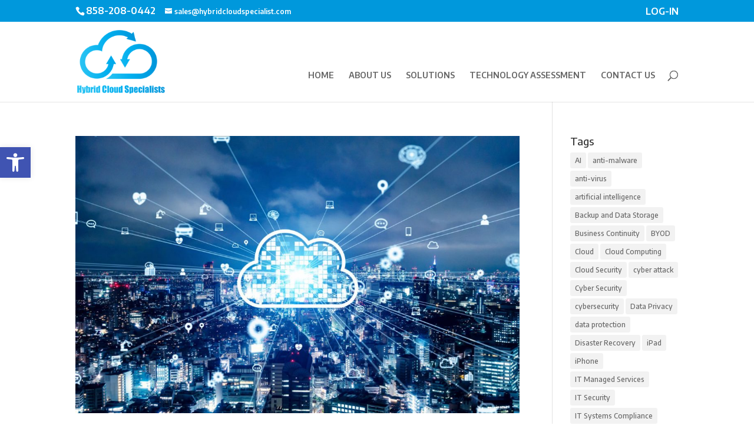

--- FILE ---
content_type: text/css; charset=utf-8
request_url: https://hybridcloudspecialist.com/wp-content/themes/CC3G-HybridCloud/style.css?ver=4.22.2
body_size: 2418
content:
/*
Theme Name: CC3G Hybrid Cloud Specialists
Theme URI: http://www.elegantthemes.com/gallery/divi/
Version: 3.0
Template: Divi
Description: Smart. Flexible. Beautiful. Divi is the most powerful theme in our collection.
Author: Elegant Themes
Author URI: http://www.elegantthemes.com
*/
@import url("../Divi/style.css");


#top-menu .menu-item-has-children > a:first-child:after, #et-secondary-nav .menu-item-has-children > a:first-child:after {
display: none;
}
#top-menu .menu-item-has-children > a:first-child, #et-secondary-nav .menu-item-has-children > a:first-child {
padding-right: 0;
} 

#main-header nav#top-menu-nav {
	padding-top: 46px;
}
#top-menu li > a {
	padding-bottom: 04px;
}

#et_top_search {
	margin-top: 48px;
}

.et-search-form {
	top: 50px;
}

span.et_close_search_field {
	top: 50px;
}


.et-social-icon a {
	z-index:1000 !important; 
}

.et_pb_slide_description h3 {
	font-weight: 400;
	font-size: 32px;
}
.et_pb_slide_description h5 {
	font-weight: 400;
}


/*------------------------------------------------*/
/*---------------[GEO-QUOTE]-------------*/
/*------------------------------------------------*/



#newApi {
	padding-left: 720px;
	width: 240px;
	background-image: url(gradient.php?from=bfbfbf&to=5e5e5e);
	background-image: -webkit-gradient(linear, 0% 0%, 0% 100%, from(#bfbfbf), to(#5e5e5e));
	background-image: -webkit-linear-gradient(top, #bfbfbf, #5e5e5e);
	background-image: -moz-linear-gradient(top, #bfbfbf, #5e5e5e);
	background: -ms-linear-gradient(#bfbfbf, #5e5e5e);
	background-image: -o-linear-gradient(top, #bfbfbf, #5e5e5e);
	-pie-background: linear-gradient(#bfbfbf, #5e5e5e);
	-webkit-box-shadow: 0px 3px 3px 0 rgba(0, 0, 0, 0.55);
	-moz-box-shadow: 0px 3px 3px 0 rgba(0, 0, 0, 0.55);
	box-shadow: 0px 3px 3px 0 rgba(0, 0, 0, 0.55);
	behavior: url(/pie/PIE.htc);
	line-height: 14px;
}
#smallApi {
	width: 225px;
	text-align:center;
	margin-left:auto;
	margin-right:auto;
	padding: 0px 15px 20px;
	background-image: url(gradient.php?from=bfbfbf&to=5e5e5e);
	background-image: -webkit-gradient(linear, 0% 0%, 0% 100%, from(#bfbfbf), to(#5e5e5e));
	background-image: -webkit-linear-gradient(top, #bfbfbf, #5e5e5e);
	background-image: -moz-linear-gradient(top, #bfbfbf, #5e5e5e);
	background: -ms-linear-gradient(#bfbfbf, #5e5e5e);
	background-image: -o-linear-gradient(top, #bfbfbf, #5e5e5e);
	-pie-background: linear-gradient(#bfbfbf, #5e5e5e);
	-webkit-box-shadow: 0px 3px 3px 0 rgba(0, 0, 0, 0.55);
	-moz-box-shadow: 0px 3px 3px 0 rgba(0, 0, 0, 0.55);
	box-shadow: 0px 3px 3px 0 rgba(0, 0, 0, 0.55);
	behavior: url(/pie/PIE.htc);
	line-height: 14px;
}
.newApiHead {
	width: 225px;
	text-align:center;
	padding: 12px 0 12px 0px;
	margin-left: auto;
	margin-right: auto;
	font-size: 18px;
	font-weight: 500;
	color: #FFF;
	background-image: url(gradient.php?from=bfbfbf&to=5e5e5e);
	background-image: -webkit-gradient(linear, 0% 0%, 0% 100%, from(#bfbfbf), to(#5e5e5e));
	background-image: -webkit-linear-gradient(top, #bfbfbf, #5e5e5e);
	background-image: -moz-linear-gradient(top, #bfbfbf, #5e5e5e);
	background: -ms-linear-gradient(#bfbfbf, #5e5e5e);
	background-image: -o-linear-gradient(top, #bfbfbf, #5e5e5e);
	-pie-background: linear-gradient(#bfbfbf, #5e5e5e);
	-webkit-box-shadow: 0px 3px 3px 0 rgba(0, 0, 0, 0.55);
	-moz-box-shadow: 0px 3px 3px 0 rgba(0, 0, 0, 0.55);
	box-shadow: 0px 3px 3px 0 rgba(0, 0, 0, 0.55);
	behavior: url(/pie/PIE.htc);
	text-shadow: 2px 2px 3px #000000;
}
#newApi INPUT[type=text], INPUT.text, INPUT.title, TEXTAREA, SELECT {
}
#newApi INPUT[type=text]:focus, INPUT.text:focus, INPUT.title:focus,  {
	border-color: #2D3940;
	color: #FFFFFF;
}
#newApi INPUT[type=text], INPUT.text, INPUT.title, TEXTAREA, SELECT {
	margin: 0;
}
#newApi TEXTAREA {
	padding: 0px;
}

input[type=text],input.text, input.title, textarea, select {
	color: #4e4e4e;
}
#smallApi SELECT:focus{
	color:#ffffff;	
}
.pulldownfix {
	color: #fff;
	font-size: 11px;
	font-family: Arial, Helvetica, Geneva, Swiss, SunSans-Regular;
	background-color: #287ac3;
	padding: 0px;
	border: solid 1px #004790;
	height: 18px;
	margin-bottom: 5px;
	margin-top: 5px;
}
#newApi .fieldfixA {
	color: #fff;
	font-size: 11px;
	font-family: Arial, Helvetica, Geneva, Swiss, SunSans-Regular;
	background-color: #287ac3;
	padding: 2px 2px 2px 5px;
	border: solid 1px #004790;
	height: 18px;
	margin: 2px 0;
}
#newApi .fieldfix {
	color: #fff;
	font-size: 11px;
	font-family: Arial, Helvetica, Geneva, Swiss, SunSans-Regular;
	background-color: #287ac3;
	padding: 2px 2px 2px 5px;
	border: solid 1px #004790;
	width: 202px;
	height: 18px
}
#newApi .fieldstandard {
	color: #fff;
	font-size: 11px;
	font-family: Arial, Helvetica, Geneva, Swiss, SunSans-Regular;
	background-color: #287ac3;
	padding: 2px;
	border: solid 1px #004790;
	width: 70%;
	height: 18px
}
#newApi .standardwhite11 {
	color: #fff;
	font-size: 11px;
	font-family: Arial, Helvetica, Geneva, Swiss, SunSans-Regular
}
#smallApi .fieldfixA {
	color: #fff;
	font-size: 11px;
	font-family: Arial, Helvetica, Geneva, Swiss, SunSans-Regular;
	background-color: #287ac3;
	padding: 2px 2px 2px 5px;
	border: solid 1px #004790;
	width: 87px;
	height: 18px;
	margin: 2px 0;
}
#smallApi .fieldfix {
	color: #fff;
	font-size: 11px;
	font-family: Arial, Helvetica, Geneva, Swiss, SunSans-Regular;
	background-color: #287ac3;
	padding: 2px 2px 2px 5px;
	border: solid 1px #004790;
	width: 186px;
	height: 18px
}
#smallApi .fieldstandard {
	color: #fff;
	font-size: 11px;
	font-family: Arial, Helvetica, Geneva, Swiss, SunSans-Regular;
	background-color: #287ac3;
	padding: 2px;
	border: solid 1px #004790;
	margin-right: 0px;
	height: 18px;
	width: 80%;
}
#smallApi .standardwhite11 {
	color: #fff;
	font-size: 11px;
	font-family: Arial, Helvetica, Geneva, Swiss, SunSans-Regular
}
#smallApi table {
	border: 0px solid #eee;
	margin: 0 0 0px 0;
	text-align: left;
}
#smallApi tr td {
	border: 0px solid #eee;
	padding: 2px 0px;
}


/* ----Geoquote tables-----*/
.quoteGreetings img {
	max-width: 226px;
	height:77px;

}


.roundedTable img {
	max-width: 226px;
	max-height:7px;

}
.MoreInfoTableRightHighLight {
	background-color: #DCD6AC;
	font-size:12px;
	font-weight:500;
	line-height:14px;
	padding:8px;
	
}



.et_pb_slide_description2 {
	background-color: rgba(0, 0, 0, 0.34);
	padding: 20px;
}
#footer-widgets {
	padding-top: 40px;
}
.footer-widget {
	float: left;
	width: 225px;
	margin: 0 60px 10px 0;
	color: #fff;
}
#footer-widgets .fwidget {
	padding-bottom: 5px;
}

#footer-widgets .footer-widget li {
	line-height:12px;

}

#footer-widgets .footer-widget li:before {
content: none;

}

#footer-widgets .footer-widget li a:link {
	color: #999999;
}
#footer-widgets .footer-widget li a:visited {
	color: #999999;
}
#footer-widgets .footer-widget li a:active {
	color: #999999;
}
#footer-widgets .footer-widget li a:hover {
color: #287ac3;
}

.et_pb_slide .et_pb_more_button {
background:rgba(19,59,94,0.5); 
}

.et_pb_slide .et_pb_more_button:hover{
background:rgba(19,59,94,0.8); 
}

#multiColumn {
    -moz-column-count: 2;
    -moz-column-gap: 20px;
    -webkit-column-count: 2;
    -webkit-column-gap: 20px;
    column-count: 2;
    column-gap: 20px;
}


/*------------------------------------------------*/
/*---------------[RESPONSIVE LAYOUTS]-------------*/
/*------------------------------------------------*/

/* Centered Navigation/////////////
/////////////////////////////////*/
@media only screen and ( max-width: 1024px ) {
.et_header_style_left .logo_container {
position: relative;
}

#et-top-navigation {
padding: 0 !important;
width: 100% !important;
}

#et_top_search {
	display:none;
}


#top-menu-nav {
display:none;
}

#et_mobile_nav_menu {
display: block;
float: none;
margin-bottom: 20px;
position: relative;
}

#main-header .mobile_nav {
background-color: rgba(0, 0, 0, 0.05);
border-right: 5px none;
display: block;
padding: 5px 10px;
text-align: left;
}

.mobile_nav .select_page {
display: inline-block;
}

.mobile_menu_bar {
position: absolute;
right: 5px;
top: 2px;
}

.et_mobile_menu {
	top: 53px; 
}

}


@media only screen and ( max-width: 1024px ) {
.et_header_style_left .logo_container {
text-align: center;
}
.et_header_style_left #logo, .et_header_style_split #logo {
max-width: 100%;
padding-top:20px;
padding-bottom:20px;
}
}
/* Centered Navigation/////////////
/////////////////////////////////*/




/*-------------------[768px]------------------*/
@media only screen and ( max-width: 980px ) {
#et_top_search {
	display:none;
}

#clikcloudBadge {
	padding-left: 170px;
}

.et_mobile_menu {
	top: 53px; /*////z////*/
}

}


/*-------------------[480px]------------------*/
@media only screen and ( max-width: 767px ) {
/*-------------------[Menu]------------------*/


#clikcloudBadge {
	padding-left: 160px;
}

}

/*-------------------[320px]------------------*/
@media only screen and ( max-width: 479px ) {

nav#top-menu-nav {
	padding-top: 30px;  
}


.et_mobile_menu {
	top: 53px; 
}
.et_pb_slide_content {
	display: block !important;
}
.et_pb_slider_fullwidth_off .et_pb_slide_content, .et_pb_slider_fullwidth_off  {
	display: block !important;
}

.et_pb_slide_image {
	display:block !important;
}


#clikcloudBadge {
	padding-left: 32px;
}

}

@media only screen and ( max-width: 320px ) {



#clikcloudBadge {
	padding-left: 0px;
}

}



/*/////////////////////////////////////////////////////////////////////////////
///////////////////////////////////////////////////////////////////////////////
FORMS
///////////////////////////////////////////////////////////////////////////////
/////////////////////////////////////////////////////////////////////////////*/

.FormWrapper {
	color:#FFFFFF;
	padding-top: 30px;
	padding-right: 30px;
	padding-bottom: 40px !important;
	padding-left: 30px;
	background-color: #A2A4A7;
	background-image: url(gradient.php?from=2873b7&to=0D265A);
	background-image: -webkit-gradient(linear, 0% 0%, 0% 100%, from(#2873b7), to(#0D265A));
	background-image: -webkit-linear-gradient(top, #2873b7, #0D265A);
	background-image: -moz-linear-gradient(top, #2873b7, #0D265A);
	background-image: -ms-linear-gradient(top, #2873b7, #0D265A);
	background-image: -o-linear-gradient(top, #2873b7, #0D265A);
	-pie-background: linear-gradient(#2873b7, #0D265A);
	-webkit-box-shadow: 2px 3px 4px 0 rgba(0, 0, 0, 0.55);
	-moz-box-shadow: 2px 3px 4px 0 rgba(0, 0, 0, 0.55);
	box-shadow: 2px 3px 4px 0 rgba(0, 0, 0, 0.55);
	position: relative;
	z-index: 100;
	behavior: url(/pie/PIE.htc);
}

.FormWrapper .FormWrapper SELECT:focus{
	color: #363636;
}
.FormWrapper .gform_wrapper .gform_button {
	background: #2873b7;
	height: 30px;
	width: 130px;
	line-height: 30px;
	padding: 0 10px;
	color: #fff;
	cursor: pointer;
	border: none;
	-webkit-transition: all 0.3s ease;
	-moz-transition: all 0.3s ease;
	-o-transition: all 0.3s ease;
	border-radius: 0px;
	-moz-border-radius: 0px;
	-webkit-border-radius: 0px;
	position: relative;
	behavior: url(/pie/PIE.htc);
	
}
.FormWrapper .gform_wrapper input {
	margin-bottom:10px;
}

.FormWrapper .gform_wrapper .gform_button:visited {
	background: #2873b7;
}
.FormWrapper .gform_wrapper .gform_button:hover {
	background: #7acef6;
}
.FormWrapper .gform_wrapper .gform_button:active {
	background: #2873b7;
}


--- FILE ---
content_type: text/css; charset=utf-8
request_url: https://hybridcloudspecialist.com/wp-content/et-cache/1/278/global/et-divi-customizer-global.min.css?ver=1761491792
body_size: 2574
content:
#et_search_icon:hover,.mobile_menu_bar:before,.mobile_menu_bar:after,.et_toggle_slide_menu:after,.et-social-icon a:hover,.et_pb_sum,.et_pb_pricing li a,.et_pb_pricing_table_button,.et_overlay:before,.entry-summary p.price ins,.et_pb_member_social_links a:hover,.et_pb_widget li a:hover,.et_pb_filterable_portfolio .et_pb_portfolio_filters li a.active,.et_pb_filterable_portfolio .et_pb_portofolio_pagination ul li a.active,.et_pb_gallery .et_pb_gallery_pagination ul li a.active,.wp-pagenavi span.current,.wp-pagenavi a:hover,.nav-single a,.tagged_as a,.posted_in a{color:#0098dc}.et_pb_contact_submit,.et_password_protected_form .et_submit_button,.et_pb_bg_layout_light .et_pb_newsletter_button,.comment-reply-link,.form-submit .et_pb_button,.et_pb_bg_layout_light .et_pb_promo_button,.et_pb_bg_layout_light .et_pb_more_button,.et_pb_contact p input[type="checkbox"]:checked+label i:before,.et_pb_bg_layout_light.et_pb_module.et_pb_button{color:#0098dc}.footer-widget h4{color:#0098dc}.et-search-form,.nav li ul,.et_mobile_menu,.footer-widget li:before,.et_pb_pricing li:before,blockquote{border-color:#0098dc}.et_pb_counter_amount,.et_pb_featured_table .et_pb_pricing_heading,.et_quote_content,.et_link_content,.et_audio_content,.et_pb_post_slider.et_pb_bg_layout_dark,.et_slide_in_menu_container,.et_pb_contact p input[type="radio"]:checked+label i:before{background-color:#0098dc}a{color:#0098dc}.et_secondary_nav_enabled #page-container #top-header{background-color:#0098dc!important}#et-secondary-nav li ul{background-color:#0098dc}#et-secondary-nav li ul{background-color:#51819b}.et_header_style_centered .mobile_nav .select_page,.et_header_style_split .mobile_nav .select_page,.et_nav_text_color_light #top-menu>li>a,.et_nav_text_color_dark #top-menu>li>a,#top-menu a,.et_mobile_menu li a,.et_nav_text_color_light .et_mobile_menu li a,.et_nav_text_color_dark .et_mobile_menu li a,#et_search_icon:before,.et_search_form_container input,span.et_close_search_field:after,#et-top-navigation .et-cart-info{color:#666666}.et_search_form_container input::-moz-placeholder{color:#666666}.et_search_form_container input::-webkit-input-placeholder{color:#666666}.et_search_form_container input:-ms-input-placeholder{color:#666666}#top-menu li.current-menu-ancestor>a,#top-menu li.current-menu-item>a,#top-menu li.current_page_item>a{color:#0098dc}#main-footer{background-color:#2e2e2e}#main-footer .footer-widget h4,#main-footer .widget_block h1,#main-footer .widget_block h2,#main-footer .widget_block h3,#main-footer .widget_block h4,#main-footer .widget_block h5,#main-footer .widget_block h6{color:#0098dc}.footer-widget li:before{border-color:#0098dc}body .et_pb_button{background-color:#0098dc;border-color:#0098dc;border-radius:0px}body.et_pb_button_helper_class .et_pb_button,body.et_pb_button_helper_class .et_pb_module.et_pb_button{color:#ffffff}body .et_pb_bg_layout_light.et_pb_button:hover,body .et_pb_bg_layout_light .et_pb_button:hover,body .et_pb_button:hover{background-color:rgba(0,152,220,0.78);border-color:#0098dc!important}@media only screen and (min-width:981px){.et_header_style_left #et-top-navigation,.et_header_style_split #et-top-navigation{padding:38px 0 0 0}.et_header_style_left #et-top-navigation nav>ul>li>a,.et_header_style_split #et-top-navigation nav>ul>li>a{padding-bottom:38px}.et_header_style_split .centered-inline-logo-wrap{width:76px;margin:-76px 0}.et_header_style_split .centered-inline-logo-wrap #logo{max-height:76px}.et_pb_svg_logo.et_header_style_split .centered-inline-logo-wrap #logo{height:76px}.et_header_style_centered #top-menu>li>a{padding-bottom:14px}.et_header_style_slide #et-top-navigation,.et_header_style_fullscreen #et-top-navigation{padding:29px 0 29px 0!important}.et_header_style_centered #main-header .logo_container{height:76px}#logo{max-height:80%}.et_pb_svg_logo #logo{height:80%}.et_header_style_left .et-fixed-header #et-top-navigation,.et_header_style_split .et-fixed-header #et-top-navigation{padding:15px 0 0 0}.et_header_style_left .et-fixed-header #et-top-navigation nav>ul>li>a,.et_header_style_split .et-fixed-header #et-top-navigation nav>ul>li>a{padding-bottom:15px}.et_header_style_centered header#main-header.et-fixed-header .logo_container{height:30px}.et_header_style_split #main-header.et-fixed-header .centered-inline-logo-wrap{width:30px;margin:-30px 0}.et_header_style_split .et-fixed-header .centered-inline-logo-wrap #logo{max-height:30px}.et_pb_svg_logo.et_header_style_split .et-fixed-header .centered-inline-logo-wrap #logo{height:30px}.et_header_style_slide .et-fixed-header #et-top-navigation,.et_header_style_fullscreen .et-fixed-header #et-top-navigation{padding:6px 0 6px 0!important}.et_fixed_nav #page-container .et-fixed-header#top-header{background-color:#0098dc!important}.et_fixed_nav #page-container .et-fixed-header#top-header #et-secondary-nav li ul{background-color:#0098dc}.et-fixed-header #top-menu a,.et-fixed-header #et_search_icon:before,.et-fixed-header #et_top_search .et-search-form input,.et-fixed-header .et_search_form_container input,.et-fixed-header .et_close_search_field:after,.et-fixed-header #et-top-navigation .et-cart-info{color:#666666!important}.et-fixed-header .et_search_form_container input::-moz-placeholder{color:#666666!important}.et-fixed-header .et_search_form_container input::-webkit-input-placeholder{color:#666666!important}.et-fixed-header .et_search_form_container input:-ms-input-placeholder{color:#666666!important}.et-fixed-header #top-menu li.current-menu-ancestor>a,.et-fixed-header #top-menu li.current-menu-item>a,.et-fixed-header #top-menu li.current_page_item>a{color:#0098dc!important}}@media only screen and (min-width:1350px){.et_pb_row{padding:27px 0}.et_pb_section{padding:54px 0}.single.et_pb_pagebuilder_layout.et_full_width_page .et_post_meta_wrapper{padding-top:81px}.et_pb_fullwidth_section{padding:0}}	h1,h2,h3,h4,h5,h6{font-family:'Encode Sans',Helvetica,Arial,Lucida,sans-serif}body,input,textarea,select{font-family:'Encode Sans',Helvetica,Arial,Lucida,sans-serif}.lshowcase-slide img{-webkit-backface-visibility:hidden}.anchorMenus a{color:#666666!important}.anchorMenus a:hover{color:#171717!important}#PhoneBar{padding-top:2px;padding-bottom:2px;margin-top:0px;margin-bottom:0px}#revSliderContainer{padding-top:0px;padding-bottom:0px;margin-top:0px;margin-bottom:0px}#revSliderContainer .et_pb_row{padding-top:0px;padding-bottom:0px}#revSlider{padding-top:0px;padding-bottom:0px;margin-top:0px;margin-bottom:0px}#et-info-phone{font-size:16px}#et-secondary-nav{padding-top:4px}.bigPhone{font-size:16px}.bigPhone a:link{font-size:16px}.bigPhone a:visited{font-size:16px}.bigPhone a:hover{font-size:16px}.bigPhone a:active{font-size:16px}#boldCounters{padding-top:0px;padding-bottom:0px;margin-top:0px;margin-bottom:0px;font-weight:bold}#BigType{font-size:18px}@media only screen and (max-width:479px){.et_pb_column{padding-bottom:0px}}.ai1ec-subscribe-container{margin-bottom:54px!important}.et-social-google-plus a.icon:before{content:"e09d"}.gform_wrapper .top_label .gfield_label,.gform_wrapper .field_sublabel_below .ginput_complex.ginput_container label{display:none!important}body .gform_wrapper .gform_body .gform_fields .gfield input[type=text],input[type=email],input[type=tel]{background:rgba(255,255,255,0.66);border:0px solid #2ea3f2;border-radius:3px;color:#13293e!important;padding:14px 10px 10px 10px!important;margin-bottom:0px!important;margin-top:0px!important;font-size:16px!important}body .gform_wrapper .gform_body .gform_fields .gfield select{float:left;background:rgba(255,255,255,0.28);margin-bottom:0px;margin-top:0px;height:44px;color:#13293e!important;font-size:16px;clear:both;border:0px solid #119dc9}body .gform_wrapper .gform_body .gform_fields .gfield textarea{background:rgba(255,255,255,0.60);border:0px solid #2ea3f2;border-radius:3px;color:#13293e!important;padding:14px 10px 10px 10px!important;margin-bottom:0px;font-size:16px!important;margin-top:0px}body .gform_wrapper .gform_body .gform_fields .gfield .gfield_description{font-size:14px;font-weight:500;padding-bottom:0px;padding-top:0px;line-height:1em}body .gform_wrapper ul li.gfield{margin-top:0px!important;padding-bottom:10px}.gform_wrapper .gform_footer input.button{float:left;background:#3C77C2;border:2px solid #3C77C2;font-size:16px;font-weight:700;color:#ffffff;text-transform:uppercase;padding:12px 23px;border-radius:30px;margin-top:0px;cursor:pointer}.gform_wrapper .gform_footer input.button:hover{background:rgba(0,0,0,0);border:2px solid #fff;color:#fff}.gform_wrapper.gf_browser_safari input.button.gform_button_select_files{text-transform:uppercase;background:rgba(0,0,0,0.4);border:2px solid #009bd7;font-size:16px;font-weight:700;color:#ffffff;padding:12px 23px;border-radius:30px;letter-spacing:-1px;cursor:pointer}.gform_wrapper ul.gfield_checkbox li input[type=checkbox],.gform_wrapper ul.gfield_radio li input[type=radio]{visibility:hidden;margin:0;width:0!important}.gform_wrapper input[type=checkbox]+label,.gform_wrapper input[type=radio]+label{font-size:12px!important;position:relative!important;margin-left:20px!important;width:70%!important;color:#13293e}input[type=checkbox]+label:hover,input[type=radio]+label:hover{cursor:pointer}input[type=checkbox]+label:before,input[type=radio]+label:before{font-family:"ETmodules";font-size:20px!important;position:relative!important;top:0.2em!important;margin-right:0.2em!important}.gform_wrapper li.gf_list_inline ul.gfield_checkbox li,.gform_wrapper li.gf_list_inline ul.gfield_radio li{display:-moz-inline;display:inline}input[type=checkbox]+label:before{content:'\56'}input[type=checkbox]+label:hover:before{content:'\5a';filter:alpha(opacity=20);opacity:0.2}input[type=checkbox]:checked+label:before{content:'\5a'}input[type=checkbox]:checked+label:hover:before{filter:alpha(opacity=100);opacity:1}input[type=radio]+label:before{content:'\5b'}input[type=radio]+label:hover:before{content:'\5c';filter:alpha(opacity=20);opacity:0.2}input[type=radio]:checked+label:before{content:'\5c'}input[type=radio]:checked+label:hover:before{filter:alpha(opacity=100);opacity:1}::-webkit-input-placeholder{color:#172159!important}:-ms-input-placeholder{color:#4e8fb2!important}::-moz-placeholder{color:#4e8fb2!important;opacity:1!important}:-moz-placeholder{color:#4e8fb2!important;opacity:1!important}#gform_confirmation_wrapper_1{color:#fff!important;padding-top:20px;font-weight:bold}.gform_wrapper ul.gfield_checkbox li input[type=checkbox],.gform_wrapper ul.gfield_radio li input[type=radio]{width:auto!important}.single .et_pb_post{margin-bottom:0px}.single .post{padding-bottom:0px}@media (min-width:981px),all{#left-area{padding-bottom:0px}}.et_pb_text_inner li{padding-bottom:20px}